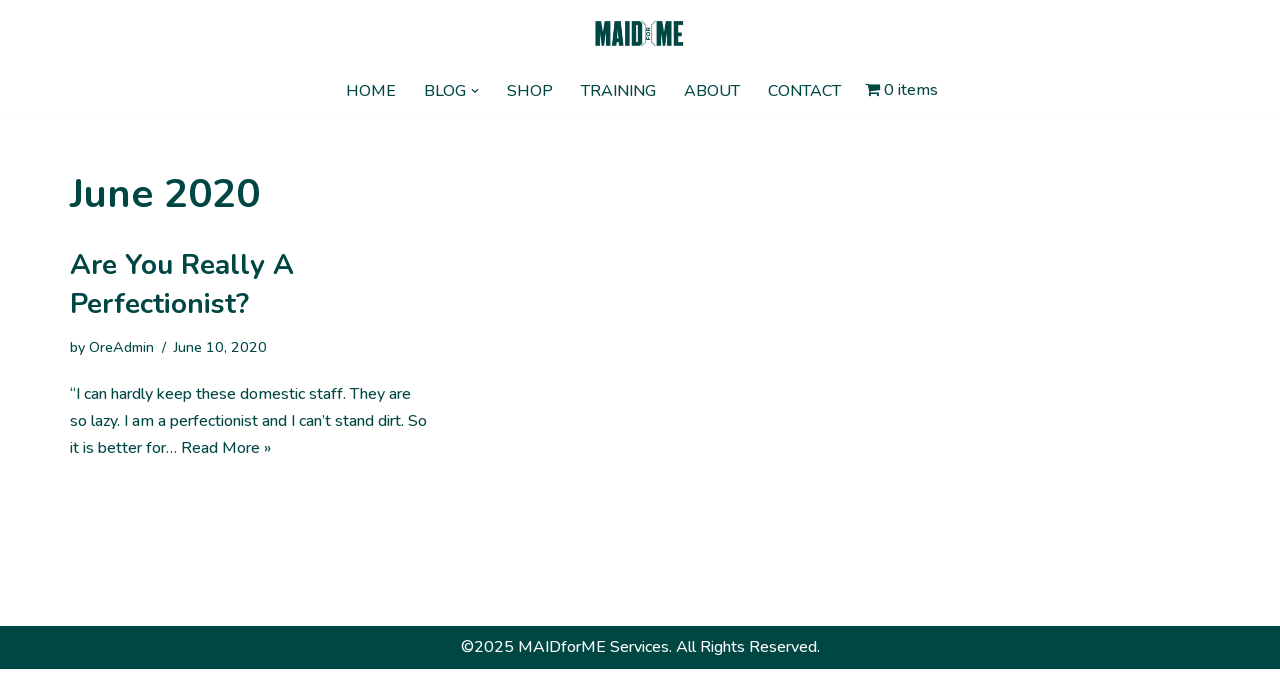

--- FILE ---
content_type: text/html; charset=utf-8
request_url: https://www.google.com/recaptcha/api2/aframe
body_size: 266
content:
<!DOCTYPE HTML><html><head><meta http-equiv="content-type" content="text/html; charset=UTF-8"></head><body><script nonce="GlCQn5M3rCnBP5rUcbusIQ">/** Anti-fraud and anti-abuse applications only. See google.com/recaptcha */ try{var clients={'sodar':'https://pagead2.googlesyndication.com/pagead/sodar?'};window.addEventListener("message",function(a){try{if(a.source===window.parent){var b=JSON.parse(a.data);var c=clients[b['id']];if(c){var d=document.createElement('img');d.src=c+b['params']+'&rc='+(localStorage.getItem("rc::a")?sessionStorage.getItem("rc::b"):"");window.document.body.appendChild(d);sessionStorage.setItem("rc::e",parseInt(sessionStorage.getItem("rc::e")||0)+1);localStorage.setItem("rc::h",'1768968196094');}}}catch(b){}});window.parent.postMessage("_grecaptcha_ready", "*");}catch(b){}</script></body></html>

--- FILE ---
content_type: text/css
request_url: https://maidformee.com/wp-content/themes/wc-child-theme-neve-child/style.css?ver=6.9
body_size: 110
content:
/*
Theme Name: WC Child Theme
Theme URI:  https://www.maidformee.com/home
Author:     Ore
Author URI: https://www.maidformee.com/home
Template:   neve
Version:    1.0
License:    GNU General Public License v2 or later
*/